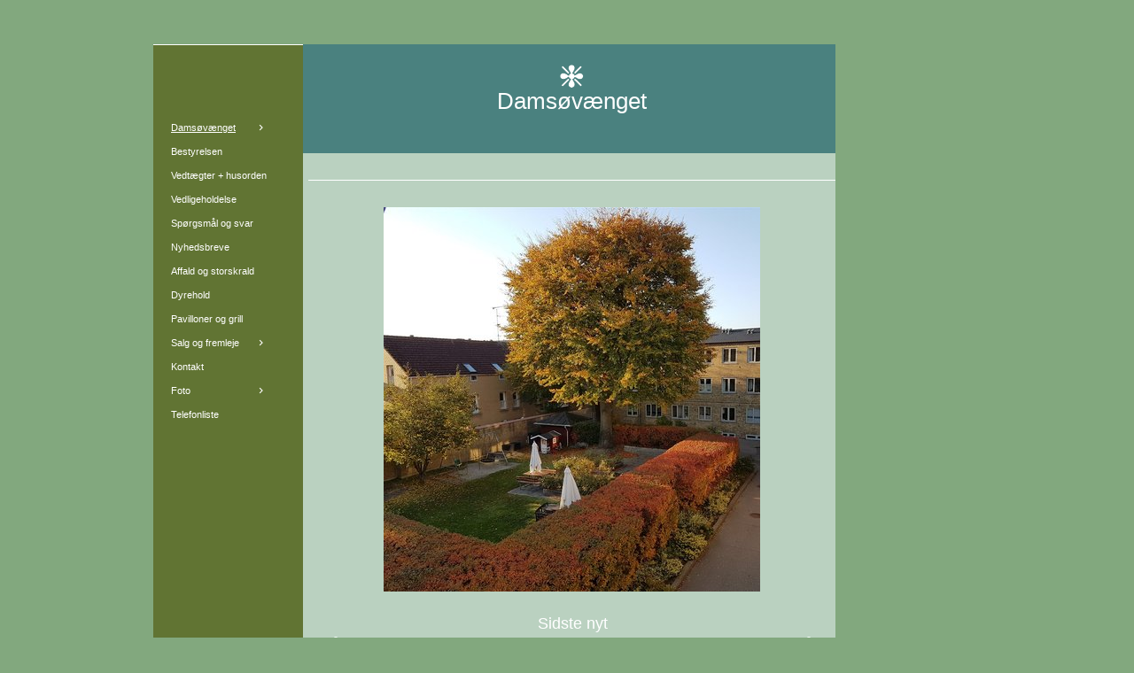

--- FILE ---
content_type: text/html
request_url: https://damsovaenget.dk/
body_size: 7991
content:
<!DOCTYPE html><html prefix="og: http://ogp.me/ns#" style="height:auto !important" lang="da"><head><meta charset="utf-8"><title>damsovaenget.dk</title><meta name="description" content="Dams&amp;#248;v&amp;#230;nget - www.damsovaenget.dk"><meta name="robots" content="all"><meta name="generator" content="One.com Web Editor"><meta http-equiv="Cache-Control" content="must-revalidate, max-age=0, public"><meta http-equiv="Expires" content="-1"><meta name="viewport" content="width=device-width,initial-scale=1,minimum-scale=1,maximum-scale=3,user-scalable=yes" minpagewidth="1050" rendermobileview="false"><meta name="MobileOptimized" content="320"><meta name="HandheldFriendly" content="True"><meta name="format-detection" content="telephone=no"><meta property="og:type" content="website"><meta property="og:description" content="Dams&amp;#248;v&amp;#230;nget - www.damsovaenget.dk"><meta property="og:title" content="damsovaenget.dk"><meta property="og:site_name" content="damsovaenget.dk"><meta property="og:url" content="https://damsovaenget.dk/"><meta name="twitter:card" content="summary"><meta name="twitter:title" content="damsovaenget.dk"><meta name="twitter:image:alt" content="damsovaenget.dk"><meta name="twitter:description" content="Dams&amp;#248;v&amp;#230;nget - www.damsovaenget.dk"><link rel="canonical" href="https://damsovaenget.dk/"><style>html { word-wrap: break-word; }
*, ::before, ::after { word-wrap: inherit; }
html { box-sizing: border-box; }
*, ::before, ::after { box-sizing: inherit; }
div.code { box-sizing: content-box; }
body, ul, ol, li, h1, h2, h3, h4, h5, h6, form, input, p, td, textarea { margin: 0; padding: 0; }
h1, h2, h3, h4, h5, h6 { font-size: 100%; font-weight: normal; }
ol, ul { list-style: none; }
table { border-collapse: collapse; border-spacing: 0; }
img { border: 0; }
body { -moz-osx-font-smoothing: grayscale; -webkit-font-smoothing: antialiased; }</style><style>@font-face {
    font-family: 'dropDownMenu';
    src:
    url('[data-uri]                                                                           [base64]                 aAGYBmQBmAAAAAQAAAAAAAAAAAAAAIAAAAAAAAwAAAAMAAAAcAAEAAwAAABwAAwABAAAAHAAEADgAAAAKAAgAAgACAAEAIOkB//3//wAAAAAAIOkA//3//wAB/+MXBAADAAEAAAAAAAAAAAAAAAEAAf//                                     [base64]/                                                                                                                                [base64]') format('woff');
    font-weight: normal;
    font-style: normal;
}</style><style>.mobileV div[data-id='71E7AE8E-FABF-4645-9ABC-160A32ED2CB3'] > div > div > div > video {
                    opacity: 1 !important;
                }
div[data-id='A297149D-C86B-41D8-AE79-71F000965FE2'] .modernLayoutMenu ul li a.level-0:hover {
        color: #ffa500 !important
    }
    div[data-id='A297149D-C86B-41D8-AE79-71F000965FE2'].modernLayoutMenu.dropdown ul {
        background-color:  #ffa500 !important
    }
    div[data-id='A297149D-C86B-41D8-AE79-71F000965FE2'].modernLayoutMenu.jsdropdown ul li a:hover {
        font-weight: bold !important;
    }
    div[data-id='A297149D-C86B-41D8-AE79-71F000965FE2'].modernLayoutMenu.jsdropdown ul li a {
        color: rgba(255,255,255,1) !important;
    }
    
 .mobileV div[data-id='7C24DCEA-610A-46E7-9E83-5B993964702B'] > div > div > div > video {
                    opacity: 1 !important;
                }
div[data-id='E993AAB8-217C-4100-8A5D-C691FEBB729C'][data-specific-kind="TEXT"] { margin: auto; }
 .mobileV div[data-id='3CD57B6A-4690-4933-8B68-44403FE497FD'] > div > div > div > video {
                    opacity: 1 !important;
                }
 .mobileV div[data-id='F721EA9C-E491-448F-8A8A-AE9D13EF050E'] > div > div > div > video {
                    opacity: 1 !important;
                }
div[data-id='980755F3-472A-45D9-8881-869F50E6DDED'][data-specific-kind="TEXT"] { margin: auto; }
 .mobileV div[data-id='7EE278E2-4BC4-4031-B0BC-57290DE3ED3C'] > div > div > div > video {
                    opacity: 1 !important;
                }
div[data-id='91340C7C-C837-41A5-B873-6A7B0527AA2C'][data-specific-kind="TEXT"] { margin: auto; }
div[data-id='6FD5CF47-50CB-49FF-8F60-841D31C8DD90'][data-specific-kind="TEXT"] { margin: auto; }
.mobileV div[data-id='51C58BFA-7A3F-492E-A44D-5D97E22F6A93'] {
            min-width: 10px;

        }

 .mobileV div[data-id='43102255-34CA-4AF5-B170-BA693880886E'] > div > div > div > video {
                    opacity: 1 !important;
                }
div[data-id='CFA62343-DCC7-4DDA-8E16-AE8EB4277270'][data-specific-kind="TEXT"] { margin: auto; }
div[data-id='F703E929-7081-47D7-AEE0-DE6751830BF4'][data-specific-kind="TEXT"] { margin: auto; }
div[data-id='F750DD92-95E6-4DE7-A54A-19282319D461'][data-specific-kind="TEXT"] { margin: auto; }
div[data-id='20745235-9999-4AA7-BBDC-E90958137DC0'][data-specific-kind="TEXT"] { margin: auto; }
 .mobileV div[data-id='6D83E6D4-B9C3-4746-A506-3BB770AA2875'] > div > div > div > video {
                    opacity: 1 !important;
                }
 .mobileV div[data-id='1E4B5D6F-0CC0-4033-B382-7FEF7365B06E'] > div > div > div > video {
                    opacity: 1 !important;
                }
 .mobileV div[data-id='68EE9C9B-6366-4097-BABA-076691D0D16F'] > div > div > div > video {
                    opacity: 1 !important;
                }
 .mobileV div[data-id='7B1E2307-6C72-4F60-A611-1E50A6AA9F47'] > div > div > div > video {
                    opacity: 1 !important;
                }</style><style>@media (max-width: 650px) { body { min-width: 'initial' } body.desktopV { min-width: 1050px } }
        @media (min-width: 651px) { body { min-width: 1050px } body.mobileV { min-width: initial } }</style><link rel="stylesheet" href="/onewebstatic/6015e01954.css"><link href="/onewebstatic/google-fonts.php?url=https%3A%2F%2Ffonts.googleapis.com%2Fcss%3Ffamily%3DCormorant%2520Garamond%253A100%252C100italic%252C200%252C200italic%252C300%252C300italic%252C500%252C500italic%252C600%252C600italic%252C700%252C700italic%252C800%252C800italic%252C900%252C900italic%252Citalic%252Cregular&amp;subset%3Dall" rel="stylesheet"><link href="/onewebstatic/google-fonts.php?url=https%3A%2F%2Ffonts.googleapis.com%2Fcss%3Ffamily%3DScope%2520One%253A100%252C100italic%252C200%252C200italic%252C300%252C300italic%252C500%252C500italic%252C600%252C600italic%252C700%252C700italic%252C800%252C800italic%252C900%252C900italic%252Citalic%252Cregular&amp;subset%3Dall" rel="stylesheet"><link rel="stylesheet" href="/onewebstatic/fcf1617f32.css"><style>.bodyBackground {
                            
background-image:none;
background-color:rgba(130,168,126,1);
                        }</style><script>window.WSB_PRIVACY_POLICY_PUBLISHED = true;</script><script src="/onewebstatic/e47f208c3a.js"></script><script src="/onewebstatic/f707379391.js"></script></head><body class="Preview_body__2wDzb bodyBackground" style="overflow-y:scroll;overflow-x:auto" data-attachments="{&quot;68EE9C9B-6366-4097-BABA-076691D0D16F&quot;:[&quot;1E4B5D6F-0CC0-4033-B382-7FEF7365B06E&quot;],&quot;1E4B5D6F-0CC0-4033-B382-7FEF7365B06E&quot;:[&quot;7C24DCEA-610A-46E7-9E83-5B993964702B&quot;,&quot;6D83E6D4-B9C3-4746-A506-3BB770AA2875&quot;,&quot;3CD57B6A-4690-4933-8B68-44403FE497FD&quot;],&quot;3CD57B6A-4690-4933-8B68-44403FE497FD&quot;:[&quot;86164AA0-4BF4-4C39-86BD-227C59A87B8B&quot;,&quot;E993AAB8-217C-4100-8A5D-C691FEBB729C&quot;]}"><link rel="stylesheet" href="/onewebstatic/49ddd5e2ff.css"><script>window.newSeoEnabled = true;</script><div class="template" data-mobile-view="false"><div class="Preview_row__3Fkye row" style="width:1050px"></div><div class="Preview_row__3Fkye row Preview_noSideMargin__2I-_n" style="min-height:0;width:100%"><div data-id="71E7AE8E-FABF-4645-9ABC-160A32ED2CB3" data-kind="SECTION" style="width:100%;min-height:0;left:auto;min-width:1050px;margin-top:0;margin-left:0" class="Preview_componentWrapper__2i4QI"><div id="Header" data-in-template="true" data-id="71E7AE8E-FABF-4645-9ABC-160A32ED2CB3" data-kind="Block" data-specific-kind="SECTION" data-pin="0" data-stretch="true" class="Preview_block__16Zmu"><div class="StripPreview_backgroundComponent__3YmQM Background_backgroundComponent__3_1Ea" style="background-color:transparent;border-width:1px 1px 1px 1px;border-top-left-radius:0px;border-top-right-radius:0px;border-bottom-right-radius:0px;border-bottom-left-radius:0px;min-height:0;padding-bottom:0" data-width="100" data-height="0"></div></div></div></div><div class="Preview_row__3Fkye row Preview_noSideMargin__2I-_n" style="min-height:1471px;width:100%"><div data-id="68EE9C9B-6366-4097-BABA-076691D0D16F" data-kind="SECTION" style="width:100%;min-height:1471px;left:auto;min-width:1050px;margin-top:0;margin-left:0" class="Preview_componentWrapper__2i4QI"><div id="PageSection" data-in-template="false" data-id="68EE9C9B-6366-4097-BABA-076691D0D16F" data-kind="Block" data-specific-kind="SECTION" data-pin="0" data-stretch="true" data-bbox="{&quot;top&quot;:0,&quot;left&quot;:0,&quot;right&quot;:1050,&quot;bottom&quot;:1471}" class="Preview_block__16Zmu"><div class="StripPreview_backgroundComponent__3YmQM Background_backgroundComponent__3_1Ea hasChildren" style="background-color:transparent;border-width:1px 1px 1px 1px;border-top-left-radius:0px;border-top-right-radius:0px;border-bottom-right-radius:0px;border-bottom-left-radius:0px;min-height:1471px;padding-bottom:15px" data-width="100" data-height="1471"><div class="Preview_column__1KeVx col" style="min-height:100%;width:1050px;margin:0 auto"><div class="Preview_row__3Fkye row" style="min-height:1456px;width:1050px"><div data-id="1E4B5D6F-0CC0-4033-B382-7FEF7365B06E" data-kind="BACKGROUND" style="width:770px;min-height:1406px;margin-top:50px;margin-left:58px" class="Preview_componentWrapper__2i4QI"><div data-in-template="false" data-id="1E4B5D6F-0CC0-4033-B382-7FEF7365B06E" data-kind="Block" data-specific-kind="BACKGROUND" data-bbox="{&quot;top&quot;:50,&quot;left&quot;:58,&quot;right&quot;:828,&quot;bottom&quot;:1456}" data-parent="68EE9C9B-6366-4097-BABA-076691D0D16F" class="Preview_block__16Zmu"><div class="BackgroundPreview_backgroundComponent__3Dr5e BackgroundPreview_bgHeight__3dD2e hasChildren" style="background-color:rgba(255,255,255,1);border-color:rgba(0,0,0,1);border-style:none;border-width:0px 0px 0px 0px;border-top-left-radius:0px;border-top-right-radius:0px;border-bottom-right-radius:0px;border-bottom-left-radius:0px;min-height:1406px;padding-bottom:0" data-width="770" data-height="1406"><div class="Preview_column__1KeVx col" style="min-height:100%"><div class="Preview_row__3Fkye row" style="min-height:1406px;width:770px"><div class="Preview_column__1KeVx col" style="min-height:1406px;width:169px;float:left"><div data-id="7C24DCEA-610A-46E7-9E83-5B993964702B" data-kind="BACKGROUND" style="width:169px;min-height:1356px;margin-top:1px;margin-left:0" class="Preview_componentWrapper__2i4QI"><div data-in-template="false" data-id="7C24DCEA-610A-46E7-9E83-5B993964702B" data-kind="Component" data-specific-kind="BACKGROUND" class="Preview_mobileHide__9T929 Preview_component__SbiKo"><div class="BackgroundPreview_backgroundComponent__3Dr5e BackgroundPreview_bgHeight__3dD2e" style="background-color:rgba(97,116,51,1);border-width:1px 1px 1px 1px;border-top-left-radius:0px;border-top-right-radius:0px;border-bottom-right-radius:0px;border-bottom-left-radius:0px;min-height:1356px;padding-bottom:0" data-width="169" data-height="1356"></div></div></div><div style="clear:both"></div></div><div class="Preview_column__1KeVx col" style="min-height:1406px;width:601px;float:left"><div data-id="6D83E6D4-B9C3-4746-A506-3BB770AA2875" data-kind="BACKGROUND" style="width:601px;min-height:1376px;margin-top:30px;margin-left:0" class="Preview_componentWrapper__2i4QI"><div data-in-template="false" data-id="6D83E6D4-B9C3-4746-A506-3BB770AA2875" data-kind="Block" data-specific-kind="BACKGROUND" class="Preview_block__16Zmu"><div class="BackgroundPreview_backgroundComponent__3Dr5e BackgroundPreview_bgHeight__3dD2e hasChildren" style="background-color:rgba(186,209,192,1);border-width:1px 1px 1px 1px;border-top-left-radius:0px;border-top-right-radius:0px;border-bottom-right-radius:0px;border-bottom-left-radius:0px;min-height:1376px;padding-bottom:52px" data-width="601" data-height="1376"><div class="Preview_column__1KeVx col" style="min-height:100%"><div class="Preview_row__3Fkye row" style="min-height:124px;width:601px"><div data-id="F721EA9C-E491-448F-8A8A-AE9D13EF050E" data-kind="BACKGROUND" style="width:595px;min-height:1px;margin-top:123px;margin-left:6px" class="Preview_componentWrapper__2i4QI"><div data-in-template="false" data-id="F721EA9C-E491-448F-8A8A-AE9D13EF050E" data-kind="Component" data-specific-kind="BACKGROUND" class="Preview_mobileHide__9T929 Preview_component__SbiKo"><div class="BackgroundPreview_backgroundComponent__3Dr5e BackgroundPreview_bgHeight__3dD2e" style="background-color:rgba(255,255,255,1);border-width:1px 1px 1px 1px;border-top-left-radius:0px;border-top-right-radius:0px;border-bottom-right-radius:0px;border-bottom-left-radius:0px;min-height:1px;padding-bottom:0" data-width="595" data-height="1"></div></div></div></div><div class="Preview_row__3Fkye row" style="min-height:464px;width:601px"><div data-id="02E36648-D8E7-4D30-A2AF-195B0A2FEC85" data-kind="IMAGE" style="width:425px;min-height:434px;margin-top:30px;margin-left:91px" class="Preview_componentWrapper__2i4QI"><div data-in-template="false" data-id="02E36648-D8E7-4D30-A2AF-195B0A2FEC85" data-kind="Component" data-specific-kind="IMAGE" class="Preview_component__SbiKo"><div class="Mobile_imageComponent__QXWk1 Mobile_cropMode__cLuJp" style="border-color:rgba(0,0,0,1);border-style:none;border-width:0px 0px 0px 0px;overflow:hidden" data-width="425" data-height="434"><a href="https://impro.usercontent.one/appid/oneComWsb/domain/damsovaenget.dk/media/damsovaenget.dk/onewebmedia/i284571214523968983.jpg?etag=%2298e30-638caca1%22&amp;sourceContentType=image%2Fjpeg&amp;quality=85" alt="" caption="" rel="lightbox[oneweb] 02E36648-D8E7-4D30-A2AF-195B0A2FEC85" class="shinybox" data-dom-index="0" data-srcset="https://impro.usercontent.one/appid/oneComWsb/domain/damsovaenget.dk/media/damsovaenget.dk/onewebmedia/i284571214523968983.jpg?etag=%2298e30-638caca1%22&amp;sourceContentType=image%2Fjpeg&amp;ignoreAspectRatio&amp;resize=1000,750&amp;quality=85 1000w, https://impro.usercontent.one/appid/oneComWsb/domain/damsovaenget.dk/media/damsovaenget.dk/onewebmedia/i284571214523968983.jpg?etag=%2298e30-638caca1%22&amp;sourceContentType=image%2Fjpeg&amp;quality=85 1280w" data-stop-propagation="true"><img loading="lazy" role="presentation" data-scalestrategy="crop" style="margin-top:0px;margin-left:0px;display:block;margin:0" src="https://impro.usercontent.one/appid/oneComWsb/domain/damsovaenget.dk/media/damsovaenget.dk/onewebmedia/i284571214523968983.jpg?etag=%2298e30-638caca1%22&amp;sourceContentType=image%2Fjpeg&amp;ignoreAspectRatio&amp;resize=579%2B434&amp;extract=0%2B0%2B425%2B434&amp;quality=85" srcset="https://impro.usercontent.one/appid/oneComWsb/domain/damsovaenget.dk/media/damsovaenget.dk/onewebmedia/i284571214523968983.jpg?etag=%2298e30-638caca1%22&amp;sourceContentType=image%2Fjpeg&amp;ignoreAspectRatio&amp;resize=579%2B434&amp;extract=0%2B0%2B425%2B434&amp;quality=85, https://impro.usercontent.one/appid/oneComWsb/domain/damsovaenget.dk/media/damsovaenget.dk/onewebmedia/i284571214523968983.jpg?etag=%2298e30-638caca1%22&amp;sourceContentType=image%2Fjpeg&amp;ignoreAspectRatio&amp;resize=1157%2B868&amp;extract=0%2B0%2B850%2B868&amp;quality=85 2x, https://impro.usercontent.one/appid/oneComWsb/domain/damsovaenget.dk/media/damsovaenget.dk/onewebmedia/i284571214523968983.jpg?etag=%2298e30-638caca1%22&amp;sourceContentType=image%2Fjpeg&amp;ignoreAspectRatio&amp;resize=1280%2B960&amp;extract=0%2B0%2B940%2B960&amp;quality=85 3x" height="434" width="425" data-width="425" data-height="434"></a></div></div></div></div><div class="Preview_row__3Fkye row" style="min-height:48px;width:601px"><div data-id="980755F3-472A-45D9-8881-869F50E6DDED" data-kind="TEXT" style="width:550px;min-height:22px;margin-top:26px;margin-left:29px" class="Preview_componentWrapper__2i4QI"><div data-in-template="false" data-id="980755F3-472A-45D9-8881-869F50E6DDED" data-kind="Component" data-specific-kind="TEXT" class="Preview_component__SbiKo text-align-null"><div data-mve-font-change="0" class="styles_contentContainer__lrPIa textnormal styles_text__3jGMu"><p style="font-size: 18px; color: rgb(255, 255, 255); text-align: -webkit-center; font-family: 'Trebuchet MS', Helvetica, sans-serif; line-height: 1.2;" class="textnormal">Sidste nyt</p></div></div></div></div><div class="Preview_row__3Fkye row" style="min-height:21px;width:601px"><div class="Preview_column__1KeVx col" style="min-height:21px;width:45px;float:left"><div data-id="D8ADC88F-3A20-4EE0-8F08-A4D771D81871" data-kind="IMAGE" style="width:16px;min-height:15px;margin-top:3px;margin-left:29px" class="Preview_componentWrapper__2i4QI"><div data-in-template="false" data-id="D8ADC88F-3A20-4EE0-8F08-A4D771D81871" data-kind="Component" data-specific-kind="IMAGE" class="Preview_component__SbiKo"><div class="Mobile_imageComponent__QXWk1 Mobile_cropMode__cLuJp" style="border-color:rgba(0,0,0,1);border-style:none;border-width:0px 0px 0px 0px;overflow:hidden" data-width="16" data-height="15"><img loading="lazy" role="presentation" data-scalestrategy="crop" style="margin-top:0px;margin-left:0px;display:block;margin:0" src="https://impro.usercontent.one/appid/oneComWsb/domain/damsovaenget.dk/media/damsovaenget.dk/onewebmedia/stjerne.gif?etag=%22bb-638caca1%22&amp;sourceContentType=image%2Fgif" srcset="https://impro.usercontent.one/appid/oneComWsb/domain/damsovaenget.dk/media/damsovaenget.dk/onewebmedia/stjerne.gif?etag=%22bb-638caca1%22&amp;sourceContentType=image%2Fgif, https://impro.usercontent.one/appid/oneComWsb/domain/damsovaenget.dk/media/damsovaenget.dk/onewebmedia/stjerne.gif?etag=%22bb-638caca1%22&amp;sourceContentType=image%2Fgif 2x, https://impro.usercontent.one/appid/oneComWsb/domain/damsovaenget.dk/media/damsovaenget.dk/onewebmedia/stjerne.gif?etag=%22bb-638caca1%22&amp;sourceContentType=image%2Fgif 3x" height="15" width="16" data-width="16" data-height="15"></div></div></div><div style="clear:both"></div></div><div class="Preview_column__1KeVx col" style="min-height:21px;width:518px;float:left"><div class="Preview_row__3Fkye row" style="min-height:10px;width:518px"><div data-id="D5ECBC92-DE2D-49D0-92BF-494F7AE5BEAE" data-kind="IMAGE" style="width:10px;min-height:10px;margin-top:0;margin-left:0" class="Preview_componentWrapper__2i4QI"><div data-in-template="false" data-id="D5ECBC92-DE2D-49D0-92BF-494F7AE5BEAE" data-kind="Component" data-specific-kind="IMAGE" class="Preview_component__SbiKo"><div class="Mobile_imageComponent__QXWk1 Mobile_cropMode__cLuJp" style="border-color:rgba(0,0,0,1);border-style:none;border-width:0px 0px 0px 0px;overflow:hidden" data-width="10" data-height="10"><img loading="lazy" role="presentation" data-scalestrategy="crop" style="margin-top:0px;margin-left:0px;display:block;margin:0" src="https://impro.usercontent.one/appid/oneComWsb/domain/damsovaenget.dk/media/damsovaenget.dk/onewebmedia/1x1pix_trans_1.gif?etag=%222b-638cac9e%22&amp;sourceContentType=image%2Fgif&amp;ignoreAspectRatio&amp;resize=1%2B1&amp;png" srcset="https://impro.usercontent.one/appid/oneComWsb/domain/damsovaenget.dk/media/damsovaenget.dk/onewebmedia/1x1pix_trans_1.gif?etag=%222b-638cac9e%22&amp;sourceContentType=image%2Fgif&amp;ignoreAspectRatio&amp;resize=1%2B1&amp;png, https://impro.usercontent.one/appid/oneComWsb/domain/damsovaenget.dk/media/damsovaenget.dk/onewebmedia/1x1pix_trans_1.gif?etag=%222b-638cac9e%22&amp;sourceContentType=image%2Fgif&amp;ignoreAspectRatio&amp;resize=1%2B1&amp;png 2x, https://impro.usercontent.one/appid/oneComWsb/domain/damsovaenget.dk/media/damsovaenget.dk/onewebmedia/1x1pix_trans_1.gif?etag=%222b-638cac9e%22&amp;sourceContentType=image%2Fgif&amp;ignoreAspectRatio&amp;resize=1%2B1&amp;png 3x" height="10" width="10" data-width="10" data-height="10"></div></div></div></div><div class="Preview_row__3Fkye row" style="min-height:1px;width:518px"><div data-id="7EE278E2-4BC4-4031-B0BC-57290DE3ED3C" data-kind="BACKGROUND" style="width:518px;min-height:1px;margin-top:0;margin-left:0" class="Preview_componentWrapper__2i4QI"><div data-in-template="false" data-id="7EE278E2-4BC4-4031-B0BC-57290DE3ED3C" data-kind="Component" data-specific-kind="BACKGROUND" class="Preview_mobileHide__9T929 Preview_component__SbiKo"><div class="BackgroundPreview_backgroundComponent__3Dr5e BackgroundPreview_bgHeight__3dD2e" style="background-color:rgba(255,255,255,1);border-width:1px 1px 1px 1px;border-top-left-radius:0px;border-top-right-radius:0px;border-bottom-right-radius:0px;border-bottom-left-radius:0px;min-height:1px;padding-bottom:0" data-width="518" data-height="1"></div></div></div></div><div class="Preview_row__3Fkye row" style="min-height:10px;width:518px"><div data-id="DBB8EF51-820C-4951-9E39-A0AE8C810333" data-kind="IMAGE" style="width:10px;min-height:10px;margin-top:0;margin-left:0" class="Preview_componentWrapper__2i4QI"><div data-in-template="false" data-id="DBB8EF51-820C-4951-9E39-A0AE8C810333" data-kind="Component" data-specific-kind="IMAGE" class="Preview_component__SbiKo"><div class="Mobile_imageComponent__QXWk1 Mobile_cropMode__cLuJp" style="border-color:rgba(0,0,0,1);border-style:none;border-width:0px 0px 0px 0px;overflow:hidden" data-width="10" data-height="10"><img loading="lazy" role="presentation" data-scalestrategy="crop" style="margin-top:0px;margin-left:0px;display:block;margin:0" src="https://impro.usercontent.one/appid/oneComWsb/domain/damsovaenget.dk/media/damsovaenget.dk/onewebmedia/1x1pix_trans_1.gif?etag=%222b-638cac9e%22&amp;sourceContentType=image%2Fgif&amp;ignoreAspectRatio&amp;resize=1%2B1&amp;png" srcset="https://impro.usercontent.one/appid/oneComWsb/domain/damsovaenget.dk/media/damsovaenget.dk/onewebmedia/1x1pix_trans_1.gif?etag=%222b-638cac9e%22&amp;sourceContentType=image%2Fgif&amp;ignoreAspectRatio&amp;resize=1%2B1&amp;png, https://impro.usercontent.one/appid/oneComWsb/domain/damsovaenget.dk/media/damsovaenget.dk/onewebmedia/1x1pix_trans_1.gif?etag=%222b-638cac9e%22&amp;sourceContentType=image%2Fgif&amp;ignoreAspectRatio&amp;resize=1%2B1&amp;png 2x, https://impro.usercontent.one/appid/oneComWsb/domain/damsovaenget.dk/media/damsovaenget.dk/onewebmedia/1x1pix_trans_1.gif?etag=%222b-638cac9e%22&amp;sourceContentType=image%2Fgif&amp;ignoreAspectRatio&amp;resize=1%2B1&amp;png 3x" height="10" width="10" data-width="10" data-height="10"></div></div></div></div><div style="clear:both"></div></div><div class="Preview_column__1KeVx col" style="min-height:21px;width:16px;float:left"><div data-id="641FB6E8-1BCB-4708-A285-ED68810BE337" data-kind="IMAGE" style="width:16px;min-height:15px;margin-top:3px;margin-left:0" class="Preview_componentWrapper__2i4QI"><div data-in-template="false" data-id="641FB6E8-1BCB-4708-A285-ED68810BE337" data-kind="Component" data-specific-kind="IMAGE" class="Preview_component__SbiKo"><div class="Mobile_imageComponent__QXWk1 Mobile_cropMode__cLuJp" style="border-color:rgba(0,0,0,1);border-style:none;border-width:0px 0px 0px 0px;overflow:hidden" data-width="16" data-height="15"><img loading="lazy" role="presentation" data-scalestrategy="crop" style="margin-top:0px;margin-left:0px;display:block;margin:0" src="https://impro.usercontent.one/appid/oneComWsb/domain/damsovaenget.dk/media/damsovaenget.dk/onewebmedia/stjerne.gif?etag=%22bb-638caca1%22&amp;sourceContentType=image%2Fgif" srcset="https://impro.usercontent.one/appid/oneComWsb/domain/damsovaenget.dk/media/damsovaenget.dk/onewebmedia/stjerne.gif?etag=%22bb-638caca1%22&amp;sourceContentType=image%2Fgif, https://impro.usercontent.one/appid/oneComWsb/domain/damsovaenget.dk/media/damsovaenget.dk/onewebmedia/stjerne.gif?etag=%22bb-638caca1%22&amp;sourceContentType=image%2Fgif 2x, https://impro.usercontent.one/appid/oneComWsb/domain/damsovaenget.dk/media/damsovaenget.dk/onewebmedia/stjerne.gif?etag=%22bb-638caca1%22&amp;sourceContentType=image%2Fgif 3x" height="15" width="16" data-width="16" data-height="15"></div></div></div><div style="clear:both"></div></div><div style="clear:both"></div></div><div class="Preview_row__3Fkye row" style="min-height:41px;width:601px"><div data-id="91340C7C-C837-41A5-B873-6A7B0527AA2C" data-kind="TEXT" style="width:550px;min-height:19px;margin-top:22px;margin-left:29px" class="Preview_componentWrapper__2i4QI"><div data-in-template="false" data-id="91340C7C-C837-41A5-B873-6A7B0527AA2C" data-kind="Component" data-specific-kind="TEXT" class="Preview_component__SbiKo text-align-null"><div data-mve-font-change="0" class="styles_contentContainer__lrPIa textnormal styles_text__3jGMu"><p class="textnormal" style="text-align: -webkit-left; font-family: 'Trebuchet MS', Helvetica, sans-serif; line-height: 1.2; font-size: 16px;"><span style="font-size: 16px; font-weight: bold;"><a class="link1" href="/onewebmedia/30.11.2025%20AB%20Dams%C3%B8v%C3%A6nget.pdf">Nyhedsbrev december 2025</a></span></p></div></div></div></div><div class="Preview_row__3Fkye row" style="min-height:96px;width:601px"><div data-id="6FD5CF47-50CB-49FF-8F60-841D31C8DD90" data-kind="TEXT" style="width:550px;min-height:22px;margin-top:74px;margin-left:29px" class="Preview_componentWrapper__2i4QI"><div data-in-template="false" data-id="6FD5CF47-50CB-49FF-8F60-841D31C8DD90" data-kind="Component" data-specific-kind="TEXT" class="Preview_component__SbiKo text-align-null"><div data-mve-font-change="0" class="styles_contentContainer__lrPIa textnormal styles_text__3jGMu"><p style="font-size: 18px; color: rgb(255, 255, 255); text-align: -webkit-center; font-family: 'Trebuchet MS', Helvetica, sans-serif; line-height: 1.2;" class="textnormal">Bestyrelseskontoret</p></div></div></div></div><div class="Preview_row__3Fkye row" style="min-height:94px;width:601px"><div class="Preview_column__1KeVx col" style="min-height:94px;width:45px;float:left"><div data-id="202E32E9-3DE4-4006-9C58-AA94816A57C5" data-kind="IMAGE" style="width:16px;min-height:15px;margin-top:61px;margin-left:29px" class="Preview_componentWrapper__2i4QI"><div data-in-template="false" data-id="202E32E9-3DE4-4006-9C58-AA94816A57C5" data-kind="Component" data-specific-kind="IMAGE" class="Preview_component__SbiKo"><div class="Mobile_imageComponent__QXWk1 Mobile_cropMode__cLuJp" style="border-color:rgba(0,0,0,1);border-style:none;border-width:0px 0px 0px 0px;overflow:hidden" data-width="16" data-height="15"><img loading="lazy" role="presentation" data-scalestrategy="crop" style="margin-top:0px;margin-left:0px;display:block;margin:0" src="https://impro.usercontent.one/appid/oneComWsb/domain/damsovaenget.dk/media/damsovaenget.dk/onewebmedia/stjerne.gif?etag=%22bb-638caca1%22&amp;sourceContentType=image%2Fgif" srcset="https://impro.usercontent.one/appid/oneComWsb/domain/damsovaenget.dk/media/damsovaenget.dk/onewebmedia/stjerne.gif?etag=%22bb-638caca1%22&amp;sourceContentType=image%2Fgif, https://impro.usercontent.one/appid/oneComWsb/domain/damsovaenget.dk/media/damsovaenget.dk/onewebmedia/stjerne.gif?etag=%22bb-638caca1%22&amp;sourceContentType=image%2Fgif 2x, https://impro.usercontent.one/appid/oneComWsb/domain/damsovaenget.dk/media/damsovaenget.dk/onewebmedia/stjerne.gif?etag=%22bb-638caca1%22&amp;sourceContentType=image%2Fgif 3x" height="15" width="16" data-width="16" data-height="15"></div></div></div><div style="clear:both"></div></div><div class="Preview_column__1KeVx col" style="min-height:94px;width:518px;float:left"><div class="Preview_row__3Fkye row" style="min-height:68px;width:518px"><div data-id="51C58BFA-7A3F-492E-A44D-5D97E22F6A93" data-kind="IMAGE" style="width:10px;min-height:10px;margin-top:58px;margin-left:0" class="Preview_componentWrapper__2i4QI"><div data-in-template="false" data-id="51C58BFA-7A3F-492E-A44D-5D97E22F6A93" data-kind="Component" data-specific-kind="IMAGE" class="Preview_component__SbiKo"><div class="Mobile_imageComponent__QXWk1 Mobile_cropMode__cLuJp" style="border-color:rgba(0,0,0,1);border-style:none;border-width:0px 0px 0px 0px;overflow:hidden" data-width="10" data-height="10"><img loading="lazy" role="presentation" data-scalestrategy="crop" style="margin-top:0px;margin-left:0px;display:block;margin:0" src="https://impro.usercontent.one/appid/oneComWsb/domain/damsovaenget.dk/media/damsovaenget.dk/onewebmedia/1x1pix_trans_1.gif?etag=%222b-638cac9e%22&amp;sourceContentType=image%2Fgif&amp;ignoreAspectRatio&amp;resize=1%2B1&amp;png" srcset="https://impro.usercontent.one/appid/oneComWsb/domain/damsovaenget.dk/media/damsovaenget.dk/onewebmedia/1x1pix_trans_1.gif?etag=%222b-638cac9e%22&amp;sourceContentType=image%2Fgif&amp;ignoreAspectRatio&amp;resize=1%2B1&amp;png, https://impro.usercontent.one/appid/oneComWsb/domain/damsovaenget.dk/media/damsovaenget.dk/onewebmedia/1x1pix_trans_1.gif?etag=%222b-638cac9e%22&amp;sourceContentType=image%2Fgif&amp;ignoreAspectRatio&amp;resize=1%2B1&amp;png 2x, https://impro.usercontent.one/appid/oneComWsb/domain/damsovaenget.dk/media/damsovaenget.dk/onewebmedia/1x1pix_trans_1.gif?etag=%222b-638cac9e%22&amp;sourceContentType=image%2Fgif&amp;ignoreAspectRatio&amp;resize=1%2B1&amp;png 3x" height="10" width="10" data-width="10" data-height="10"></div></div></div></div><div class="Preview_row__3Fkye row" style="min-height:16px;width:518px"><div data-id="43102255-34CA-4AF5-B170-BA693880886E" data-kind="BACKGROUND" style="width:518px;min-height:1px;margin-top:15px;margin-left:0" class="Preview_componentWrapper__2i4QI"><div data-in-template="false" data-id="43102255-34CA-4AF5-B170-BA693880886E" data-kind="Component" data-specific-kind="BACKGROUND" class="Preview_mobileHide__9T929 Preview_component__SbiKo"><div class="BackgroundPreview_backgroundComponent__3Dr5e BackgroundPreview_bgHeight__3dD2e" style="background-color:rgba(255,255,255,1);border-width:1px 1px 1px 1px;border-top-left-radius:0px;border-top-right-radius:0px;border-bottom-right-radius:0px;border-bottom-left-radius:0px;min-height:1px;padding-bottom:0" data-width="518" data-height="1"></div></div></div></div><div class="Preview_row__3Fkye row" style="min-height:10px;width:518px"><div data-id="A3B1F19F-1909-4B72-AE97-C45C3EEA739A" data-kind="IMAGE" style="width:10px;min-height:10px;margin-top:0;margin-left:0" class="Preview_componentWrapper__2i4QI"><div data-in-template="false" data-id="A3B1F19F-1909-4B72-AE97-C45C3EEA739A" data-kind="Component" data-specific-kind="IMAGE" class="Preview_component__SbiKo"><div class="Mobile_imageComponent__QXWk1 Mobile_cropMode__cLuJp" style="border-color:rgba(0,0,0,1);border-style:none;border-width:0px 0px 0px 0px;overflow:hidden" data-width="10" data-height="10"><img loading="lazy" role="presentation" data-scalestrategy="crop" style="margin-top:0px;margin-left:0px;display:block;margin:0" src="https://impro.usercontent.one/appid/oneComWsb/domain/damsovaenget.dk/media/damsovaenget.dk/onewebmedia/1x1pix_trans_1.gif?etag=%222b-638cac9e%22&amp;sourceContentType=image%2Fgif&amp;ignoreAspectRatio&amp;resize=1%2B1&amp;png" srcset="https://impro.usercontent.one/appid/oneComWsb/domain/damsovaenget.dk/media/damsovaenget.dk/onewebmedia/1x1pix_trans_1.gif?etag=%222b-638cac9e%22&amp;sourceContentType=image%2Fgif&amp;ignoreAspectRatio&amp;resize=1%2B1&amp;png, https://impro.usercontent.one/appid/oneComWsb/domain/damsovaenget.dk/media/damsovaenget.dk/onewebmedia/1x1pix_trans_1.gif?etag=%222b-638cac9e%22&amp;sourceContentType=image%2Fgif&amp;ignoreAspectRatio&amp;resize=1%2B1&amp;png 2x, https://impro.usercontent.one/appid/oneComWsb/domain/damsovaenget.dk/media/damsovaenget.dk/onewebmedia/1x1pix_trans_1.gif?etag=%222b-638cac9e%22&amp;sourceContentType=image%2Fgif&amp;ignoreAspectRatio&amp;resize=1%2B1&amp;png 3x" height="10" width="10" data-width="10" data-height="10"></div></div></div></div><div style="clear:both"></div></div><div class="Preview_column__1KeVx col" style="min-height:94px;width:16px;float:left"><div data-id="B9A9F5D8-D29D-4DC2-9AFE-5616BBB187C3" data-kind="IMAGE" style="width:16px;min-height:15px;margin-top:61px;margin-left:0" class="Preview_componentWrapper__2i4QI"><div data-in-template="false" data-id="B9A9F5D8-D29D-4DC2-9AFE-5616BBB187C3" data-kind="Component" data-specific-kind="IMAGE" class="Preview_component__SbiKo"><div class="Mobile_imageComponent__QXWk1 Mobile_cropMode__cLuJp" style="border-color:rgba(0,0,0,1);border-style:none;border-width:0px 0px 0px 0px;overflow:hidden" data-width="16" data-height="15"><img loading="lazy" role="presentation" data-scalestrategy="crop" style="margin-top:0px;margin-left:0px;display:block;margin:0" src="https://impro.usercontent.one/appid/oneComWsb/domain/damsovaenget.dk/media/damsovaenget.dk/onewebmedia/stjerne.gif?etag=%22bb-638caca1%22&amp;sourceContentType=image%2Fgif" srcset="https://impro.usercontent.one/appid/oneComWsb/domain/damsovaenget.dk/media/damsovaenget.dk/onewebmedia/stjerne.gif?etag=%22bb-638caca1%22&amp;sourceContentType=image%2Fgif, https://impro.usercontent.one/appid/oneComWsb/domain/damsovaenget.dk/media/damsovaenget.dk/onewebmedia/stjerne.gif?etag=%22bb-638caca1%22&amp;sourceContentType=image%2Fgif 2x, https://impro.usercontent.one/appid/oneComWsb/domain/damsovaenget.dk/media/damsovaenget.dk/onewebmedia/stjerne.gif?etag=%22bb-638caca1%22&amp;sourceContentType=image%2Fgif 3x" height="15" width="16" data-width="16" data-height="15"></div></div></div><div style="clear:both"></div></div><div style="clear:both"></div></div><div class="Preview_row__3Fkye row" style="min-height:56px;width:601px"><div data-id="CFA62343-DCC7-4DDA-8E16-AE8EB4277270" data-kind="TEXT" style="width:177px;min-height:46px;margin-top:10px;margin-left:29px" class="Preview_componentWrapper__2i4QI"><div data-in-template="false" data-id="CFA62343-DCC7-4DDA-8E16-AE8EB4277270" data-kind="Component" data-specific-kind="TEXT" class="Preview_component__SbiKo text-align-null"><div data-mve-font-change="0" class="styles_contentContainer__lrPIa textnormal styles_text__3jGMu"><p class="mobile-undersized-upper"><span face="Verdana" size="5" class="textnormal mobile-oversized" style="text-align: -webkit-left; padding-top: 0px; padding-bottom: 0px; color: rgb(0, 0, 0); font-family: Verdana, Geneva, sans-serif; font-size: 24px; letter-spacing: 0px; font-weight: normal; font-style: normal; text-decoration: none solid rgb(0, 0, 0); text-shadow: none; text-transform: none; direction: ltr;">				<span style="padding: 0px; text-align: -webkit-left; color: rgb(0, 0, 0); font-family: Verdana, Geneva, sans-serif; font-size: 24px; letter-spacing: 0px; font-weight: bold; font-style: normal; text-decoration: none solid rgb(0, 0, 0); text-shadow: none; text-transform: none; direction: ltr;" class="textnormal mobile-oversized">Kontortid</span>&nbsp;<br style="padding: 0px;"></span></p></div></div></div></div><div class="Preview_row__3Fkye row" style="min-height:86px;width:601px"><div data-id="F703E929-7081-47D7-AEE0-DE6751830BF4" data-kind="TEXT" style="width:550px;min-height:73px;margin-top:13px;margin-left:29px" class="Preview_componentWrapper__2i4QI"><div data-in-template="false" data-id="F703E929-7081-47D7-AEE0-DE6751830BF4" data-kind="Component" data-specific-kind="TEXT" class="Preview_component__SbiKo text-align-null"><div data-mve-font-change="0" class="styles_contentContainer__lrPIa textnormal styles_text__3jGMu"><p class="textnormal mobile-undersized-upper" style="margin: 0cm 0cm 10pt; text-align: -webkit-left; font-family: 'Trebuchet MS', Helvetica, sans-serif; line-height: 1.2;"><span class="textnormal" style="padding: 0px; text-align: -webkit-left; color: #000000; font-family: 'Trebuchet MS', Helvetica, sans-serif; font-size: 16px; letter-spacing: 0px; font-weight: normal; font-style: normal; text-decoration: none solid #000000; text-shadow: none; text-transform: none; direction: ltr;"> <span class="textnormal" style="padding: 0px; text-align: -webkit-left; color: #000000; font-family: Verdana, Geneva, sans-serif; font-size: 16px; letter-spacing: 0px; font-weight: normal; font-style: normal; text-decoration: none solid #000000; text-shadow: none; text-transform: none; direction: ltr;"> <span class="textnormal" style="color: #000000; padding: 0px; text-align: -webkit-left; font-family: Verdana, Geneva, sans-serif; font-size: 16px; letter-spacing: 0px; font-weight: normal; font-style: normal; text-decoration: none solid #000000; text-shadow: none; text-transform: none; direction: ltr;">Bestyrelsen træffes i bestyrelseslokalet i</span></span>&nbsp;<span class="textnormal" style="padding: 0px; text-align: -webkit-left; color: #000000; font-family: Verdana, Geneva, sans-serif; font-size: 16px; letter-spacing: 0px; font-weight: normal; font-style: normal; text-decoration: none solid #000000; text-shadow: none; text-transform: none; direction: ltr;"><span class="textnormal" style="color: #000000; padding: 0px; text-align: -webkit-left; font-family: Verdana, Geneva, sans-serif; font-size: 16px; letter-spacing: 0px; font-weight: normal; font-style: normal; text-decoration: none solid #000000; text-shadow: none; text-transform: none; direction: ltr;">kælderen under</span>&nbsp;</span><span class="textnormal" style="padding: 0px; text-align: -webkit-left; color: #000000; font-family: Verdana, Geneva, sans-serif; font-size: 16px; letter-spacing: 0px; font-weight: normal; font-style: normal; text-decoration: none solid #000000; text-shadow: none; text-transform: none; direction: ltr;"><span class="textnormal" style="color: #000000; padding: 0px; text-align: -webkit-left; font-family: Verdana, Geneva, sans-serif; font-size: 16px; letter-spacing: 0px; font-weight: normal; font-style: normal; text-decoration: none solid #000000; text-shadow: none; text-transform: none; direction: ltr;">Stilledal 45/47, </span> </span> <span class="textnormal" style="padding: 0px; text-align: -webkit-left; color: #000000; font-family: Verdana, Geneva, sans-serif; font-size: 16px; letter-spacing: 0px; font-weight: normal; font-style: normal; text-decoration: none solid #000000; text-shadow: none; text-transform: none; direction: ltr;"> følgende dage i sommer/efterår 2025 i tidsrummet 17.30-18.30: </span> <span class="textnormal" style="padding: 0px; text-align: -webkit-left; color: #000000; font-family: Verdana, Geneva, sans-serif; font-size: 16px; letter-spacing: 0px; font-weight: normal; font-style: normal; text-decoration: none solid #000000; text-shadow: none; text-transform: none; direction: ltr;"> <br></span> </span></p></div></div></div></div><div class="Preview_row__3Fkye row" style="min-height:214px;width:601px"><div data-id="F750DD92-95E6-4DE7-A54A-19282319D461" data-kind="TEXT" style="width:550px;min-height:202px;margin-top:12px;margin-left:29px" class="Preview_componentWrapper__2i4QI"><div data-in-template="false" data-id="F750DD92-95E6-4DE7-A54A-19282319D461" data-kind="Component" data-specific-kind="TEXT" class="Preview_component__SbiKo text-align-null"><div data-mve-font-change="0" class="styles_contentContainer__lrPIa textnormal styles_text__3jGMu"><p style="font-size: 14px;" class="mobile-undersized-upper"><span style="font-size: 14px;" class="mobile-undersized-upper">Torsdag den 12. juni</span></p>
<p style="font-size: 14px;" class="mobile-undersized-upper"><span style="font-size: 14px;" class="mobile-undersized-upper">Torsdag den 26. juni</span></p>
<p style="font-size: 14px;" class="mobile-undersized-upper"><span style="font-size: 14px;" class="mobile-undersized-upper">Torsdag den 17. juli</span></p>
<p style="font-size: 14px;" class="mobile-undersized-upper"><span style="font-size: 14px;" class="mobile-undersized-upper">Torsdag den 14. august</span></p>
<p style="font-size: 14px;" class="mobile-undersized-upper"><span style="font-size: 14px;" class="mobile-undersized-upper">Torsdag den 4. september</span></p>
<p style="font-size: 14px;" class="mobile-undersized-upper"><span style="font-size: 14px;" class="mobile-undersized-upper">Torsdag den 18. september</span></p>
<p style="font-size: 14px;" class="mobile-undersized-upper"><span style="font-size: 14px;" class="mobile-undersized-upper">Torsdag den 2. oktober</span></p>
<p style="font-size: 14px;" class="mobile-undersized-upper"><span style="font-size: 14px;" class="mobile-undersized-upper">Torsdag den 16. oktober</span></p>
<p style="font-size: 14px;" class="mobile-undersized-upper"><span style="font-size: 14px;" class="mobile-undersized-upper">Torsdag den 30. oktober</span></p>
<p style="font-size: 14px;" class="mobile-undersized-upper"><span style="font-size: 14px;" class="mobile-undersized-upper">Torsdag den 13. november</span></p>
<p style="font-size: 14px;" class="mobile-undersized-upper"><span style="font-size: 14px;" class="mobile-undersized-upper">Torsdag den 27. november<br>Torsdag den 11. december</span></p></div></div></div></div><div class="Preview_row__3Fkye row" style="min-height:80px;width:601px"><div data-id="20745235-9999-4AA7-BBDC-E90958137DC0" data-kind="TEXT" style="width:550px;min-height:55px;margin-top:25px;margin-left:29px" class="Preview_componentWrapper__2i4QI"><div data-in-template="false" data-id="20745235-9999-4AA7-BBDC-E90958137DC0" data-kind="Component" data-specific-kind="TEXT" class="Preview_component__SbiKo text-align-null"><div data-mve-font-change="0" class="styles_contentContainer__lrPIa textnormal styles_text__3jGMu"><p align="left" class="textnormal mobile-undersized-upper" style="margin: 0cm 0cm 10pt; text-align: -webkit-left; font-family: 'Trebuchet MS', Helvetica, sans-serif; line-height: 1.2;">				<span size="3" style="padding: 0px; text-align: -webkit-left; color: rgb(0, 0, 0); font-family: 'Trebuchet MS', Helvetica, sans-serif; font-size: 16px; letter-spacing: 0px; font-weight: normal; font-style: normal; text-decoration: none solid rgb(0, 0, 0); text-shadow: none; text-transform: none; direction: ltr;" class="textnormal">
						<span face="Verdana" style="padding: 0px; text-align: -webkit-left; color: rgb(0, 0, 0); font-family: Verdana, Geneva, sans-serif; font-size: 16px; letter-spacing: 0px; font-weight: normal; font-style: normal; text-decoration: none solid rgb(0, 0, 0); text-shadow: none; text-transform: none; direction: ltr;" class="textnormal">
						</span>
				</span>
				<span face="Verdana" style="padding: 0px; text-align: -webkit-left; color: rgb(0, 0, 0); font-family: Verdana, Geneva, sans-serif; font-size: 12px; letter-spacing: 0px; font-weight: normal; font-style: normal; text-decoration: none solid rgb(0, 0, 0); text-shadow: none; text-transform: none; direction: ltr;" class="textnormal mobile-undersized-upper">
						<span size="3" style="padding: 0px; text-align: -webkit-left; color: rgb(0, 0, 0); font-family: Verdana, Geneva, sans-serif; font-size: 16px; letter-spacing: 0px; font-weight: normal; font-style: normal; text-decoration: none solid rgb(0, 0, 0); text-shadow: none; text-transform: none; direction: ltr;" class="textnormal">
						</span>
						<span style="color: rgb(0, 0, 0); padding: 0px; text-align: -webkit-left; font-family: Verdana, Geneva, sans-serif; font-size: 12px; letter-spacing: 0px; font-weight: normal; font-style: normal; text-decoration: none solid rgb(0, 0, 0); text-shadow: none; text-transform: none; direction: ltr;" class="textnormal mobile-undersized-upper">
								<span size="3" style="padding: 0px; text-align: -webkit-left; color: rgb(0, 0, 0); font-family: Verdana, Geneva, sans-serif; font-size: 16px; letter-spacing: 0px; font-weight: normal; font-style: normal; text-decoration: none solid rgb(0, 0, 0); text-shadow: none; text-transform: none; direction: ltr;" class="textnormal">
										<span style="padding: 0px; text-align: -webkit-left; color: rgb(0, 0, 0); font-family: Verdana, Geneva, sans-serif; font-size: 16px; letter-spacing: 0px; font-weight: normal; font-style: normal; text-decoration: none solid rgb(0, 0, 0); text-shadow: none; text-transform: none; direction: ltr;" class="textnormal">Desuden på mail:<br style="padding: 0px;"><span style="font-family: Arial, Helvetica, sans-serif; padding: 0px; text-align: -webkit-left; color: rgb(0, 0, 0); font-size: 16px; letter-spacing: 0px; font-weight: normal; font-style: normal; text-decoration: none solid rgb(0, 0, 0); text-shadow: none; text-transform: none; direction: ltr;" class="textnormal"><span color="#000000" style="padding: 0px; text-align: -webkit-left; color: rgb(0, 0, 0); font-family: Arial, Helvetica, sans-serif; font-size: 16px; letter-spacing: 0px; font-weight: normal; font-style: normal; text-decoration: none solid rgb(0, 0, 0); text-shadow: none; text-transform: none; direction: ltr;" class="textnormal"><a href="mailto:info@damsoevaenget.dk" style="padding: 0px; text-align: -webkit-left; color: rgb(0, 0, 238); font-family: Arial, Helvetica, sans-serif; font-size: 16px; letter-spacing: 0px; font-weight: normal; font-style: normal; text-decoration: underline solid rgb(0, 0, 238); text-shadow: none; text-transform: none; direction: ltr;" class="textnormal">info@damsoevaenget.dk</a></span></span></span>
								</span>
						</span>
						<span size="4" style="padding: 0px; text-align: -webkit-left; color: rgb(0, 0, 0); font-family: Verdana, Geneva, sans-serif; font-size: 18px; letter-spacing: 0px; font-weight: normal; font-style: normal; text-decoration: none solid rgb(0, 0, 0); text-shadow: none; text-transform: none; direction: ltr;" class="textnormal">
						</span>
				</span>
		</p></div></div></div></div><div class="Preview_float__1PmYU float" style="top:-30px;left:0;z-index:1043"><div data-id="3CD57B6A-4690-4933-8B68-44403FE497FD" data-kind="BACKGROUND" style="width:601px;min-height:123px" class="Preview_componentWrapper__2i4QI"><div data-in-template="false" data-id="3CD57B6A-4690-4933-8B68-44403FE497FD" data-kind="Block" data-specific-kind="BACKGROUND" data-bbox="{&quot;top&quot;:-30,&quot;left&quot;:0,&quot;right&quot;:601,&quot;bottom&quot;:93}" data-parent="1E4B5D6F-0CC0-4033-B382-7FEF7365B06E" class="Preview_block__16Zmu"><div class="BackgroundPreview_backgroundComponent__3Dr5e BackgroundPreview_bgHeight__3dD2e hasChildren" style="background-color:rgba(74,129,127,1);border-width:1px 1px 1px 1px;border-top-left-radius:0px;border-top-right-radius:0px;border-bottom-right-radius:0px;border-bottom-left-radius:0px;min-height:123px;padding-bottom:33px" data-width="601" data-height="123"><div class="Preview_column__1KeVx col" style="min-height:100%"><div class="Preview_row__3Fkye row" style="min-height:49px;width:601px"><div data-id="86164AA0-4BF4-4C39-86BD-227C59A87B8B" data-kind="IMAGE" style="width:27px;min-height:26px;margin-top:23px;margin-left:290px" class="Preview_componentWrapper__2i4QI"><div data-in-template="false" data-id="86164AA0-4BF4-4C39-86BD-227C59A87B8B" data-kind="Component" data-specific-kind="IMAGE" class="Preview_component__SbiKo"><div class="Mobile_imageComponent__QXWk1 Mobile_cropMode__cLuJp" style="border-color:rgba(0,0,0,1);border-style:none;border-width:0px 0px 0px 0px;overflow:hidden" data-width="27" data-height="26"><img loading="lazy" role="presentation" data-scalestrategy="crop" style="margin-top:0px;margin-left:0px;display:block;margin:0" src="https://impro.usercontent.one/appid/oneComWsb/domain/damsovaenget.dk/media/damsovaenget.dk/onewebmedia/stjerne_top.gif?etag=%22124-638caca1%22&amp;sourceContentType=image%2Fgif" srcset="https://impro.usercontent.one/appid/oneComWsb/domain/damsovaenget.dk/media/damsovaenget.dk/onewebmedia/stjerne_top.gif?etag=%22124-638caca1%22&amp;sourceContentType=image%2Fgif, https://impro.usercontent.one/appid/oneComWsb/domain/damsovaenget.dk/media/damsovaenget.dk/onewebmedia/stjerne_top.gif?etag=%22124-638caca1%22&amp;sourceContentType=image%2Fgif 2x, https://impro.usercontent.one/appid/oneComWsb/domain/damsovaenget.dk/media/damsovaenget.dk/onewebmedia/stjerne_top.gif?etag=%22124-638caca1%22&amp;sourceContentType=image%2Fgif 3x" height="26" width="27" data-width="27" data-height="26"></div></div></div></div><div class="Preview_row__3Fkye row" style="min-height:41px;width:601px"><div data-id="E993AAB8-217C-4100-8A5D-C691FEBB729C" data-kind="TEXT" style="width:595px;min-height:41px;margin-top:0;margin-left:6px" class="Preview_componentWrapper__2i4QI"><div data-in-template="false" data-id="E993AAB8-217C-4100-8A5D-C691FEBB729C" data-kind="Component" data-specific-kind="TEXT" class="Preview_component__SbiKo text-align-null"><div data-mve-font-change="0" class="styles_contentContainer__lrPIa textnormal styles_text__3jGMu"><p class="textnormal mobile-oversized" style="text-align: -webkit-center; padding-bottom: 10px; color: rgb(255, 255, 255); font-family: 'Trebuchet MS', Helvetica, sans-serif; font-size: 26px; line-height: 1.2;">Damsøvænget </p></div></div></div></div><div style="clear:both"></div></div></div></div></div></div><div style="clear:both"></div></div></div></div></div><div style="clear:both"></div></div><div style="clear:both"></div></div><div style="clear:both"></div></div></div></div></div></div><div class="Preview_float__1PmYU float" style="top:13px;left:58px;z-index:1999"><div data-id="A297149D-C86B-41D8-AE79-71F000965FE2" data-kind="MENU" style="width:169px;min-height:588px" class="Preview_componentWrapper__2i4QI"><div data-in-template="true" data-id="A297149D-C86B-41D8-AE79-71F000965FE2" data-kind="Component" data-specific-kind="MENU" class="Preview_mobileHide__9T929 Preview_component__SbiKo"><div class="menu menuself menuvertical dropdown menuhorizontalleft menuverticalmiddle White" style="width:169px;height:588px"><ul class="menu1"><li><a class="expandable selected level-0" href="/" aria-current="page" aria-haspopup="true" aria-expanded="false"><span>Damsøvænget</span></a><ul class="menu1"><li class="menuhidden"><a class="level-1" href="/31205708/31205718"><span>Administrator</span></a><div class="divider"></div></li><li class="menuhidden"><a class="level-1" href="/31205708/31205711"><span>Beretninger</span></a><div class="divider"></div></li><li class="menuhidden"><a class="level-1" href="/31205708/31205715"><span>Årsrapport</span></a><div class="divider"></div></li><li class="menuhidden"><a class="level-1" href="/31205708/31205728"><span>Generalforsamling</span></a><div class="divider"></div></li><li class="menuhidden"><a class="level-1" href="/31205708/31205727"><span>Vurdering + nøgletal</span></a><div class="divider"></div></li><li class="menuhidden"><a class="level-1" href="/31205708/31205717"><span>Tilstandsrapporter</span></a><div class="divider"></div></li><li class="menuhidden"><a class="level-1" href="/31205708/31205720"><span>Info om foreningen</span></a></li></ul><div class="divider"></div></li><li><a class="level-0" href="/31205721"><span>Bestyrelsen</span></a><div class="divider"></div></li><li><a class="level-0" href="/31205714"><span>Vedtægter + husorden</span></a><div class="divider"></div></li><li><a class="level-0" href="/31205723"><span>Vedligeholdelse</span></a><div class="divider"></div></li><li><a class="level-0" href="/31205740"><span>Spørgsmål og svar</span></a><div class="divider"></div></li><li><a class="level-0" href="/31205722"><span>Nyhedsbreve</span></a><div class="divider"></div></li><li><a class="level-0" href="/31205725"><span>Affald og storskrald</span></a><div class="divider"></div></li><li><a class="level-0" href="/31205712"><span>Dyrehold</span></a><div class="divider"></div></li><li><a class="level-0" href="/31205726"><span>Pavilloner og grill</span></a><div class="divider"></div></li><li><a class="expandable level-0" href="/31205719/" aria-haspopup="true" aria-expanded="false"><span>Salg og fremleje</span></a><ul class="menu1"><li class="menuhidden"><a class="level-1" href="/31205719/31205724"><span>Procedure ved salg</span></a><div class="divider"></div></li><li class="menuhidden"><a class="level-1" href="/31205719/31205736"><span>Fremleje</span></a></li></ul><div class="divider"></div></li><li><a class="level-0" href="/31205716"><span>Kontakt</span></a><div class="divider"></div></li><li><a class="expandable level-0" href="/31205709/" aria-haspopup="true" aria-expanded="false"><span>Foto</span></a><ul class="menu1"><li class="menuhidden"><a class="level-1" href="/31205709/31205732"><span>Kloak &amp; belægning</span></a><div class="divider"></div></li><li class="menuhidden"><a class="level-1" href="/31205709/31205739"><span>Beskæring af bøgetræ</span></a><div class="divider"></div></li><li class="menuhidden"><a class="level-1" href="/31205709/31205756"><span>Sommerfest 11-8-2012</span></a><div class="divider"></div></li><li class="menuhidden"><a class="level-1" href="/31205709/31205733"><span>Sommefest 03-08-2013</span></a><div class="divider"></div></li><li class="menuhidden"><a class="level-1" href="/31205709/31205758"><span>Hvepse</span></a><div class="divider"></div></li><li class="menuhidden"><a class="level-1" href="/31205709/31205762"><span>Motionsrum</span></a><div class="divider"></div></li><li class="menuhidden"><a class="level-1" href="/31205709/31205764"><span>Tagrep</span></a><div class="divider"></div></li><li class="menuhidden"><a class="level-1" href="/31205709/31205713"><span>Vinter 2012.</span></a><div class="divider"></div></li><li class="menuhidden"><a class="level-1" href="/31205709/31205731"><span>Vaskeri</span></a></li></ul><div class="divider"></div></li><li><a class="level-0" href="/31205737"><span>Telefonliste</span></a></li></ul></div></div></div></div><div style="clear:both"></div></div></div></div></div></div><div class="Preview_row__3Fkye row Preview_noSideMargin__2I-_n" style="min-height:0;width:100%"><div data-id="7B1E2307-6C72-4F60-A611-1E50A6AA9F47" data-kind="SECTION" style="width:100%;min-height:0;left:auto;min-width:1050px;margin-top:0;margin-left:0" class="Preview_componentWrapper__2i4QI"><div id="Footer" data-in-template="true" data-id="7B1E2307-6C72-4F60-A611-1E50A6AA9F47" data-kind="Block" data-specific-kind="SECTION" data-pin="0" data-stretch="true" class="Preview_block__16Zmu"><div class="StripPreview_backgroundComponent__3YmQM Background_backgroundComponent__3_1Ea" style="background-color:transparent;border-width:1px 1px 1px 1px;border-top-left-radius:0px;border-top-right-radius:0px;border-bottom-right-radius:0px;border-bottom-left-radius:0px;min-height:0;padding-bottom:0" data-width="100" data-height="0"></div></div></div></div></div><div class="publishOnlyComponents"><div data-testid="empty-cart-component"></div></div><script src="/onewebstatic/a2cf72ae9c.js"></script><script src="/onewebstatic/050fbf46bf.js"></script><script src="/onewebstatic/d8aaffab41.js"></script><script src="/onewebstatic/6499ecfb0a.js"></script><script src="/onewebstatic/a966beca17.js"></script><script src="/onewebstatic/782805def0.js"></script><script src="/onewebstatic/181b6820e7.js"></script><script src="/onewebstatic/79d2b8e633.js"></script><script src="/onewebstatic/754da52d3a.js"></script><script src="/onewebstatic/6563f65d21.js"></script><script src="/onewebstatic/d8aaffab41.js"></script><script src="/onewebstatic/50a91946f6.js"></script><script src="/onewebstatic/c11b17c5d2.js"></script><script src="/onewebstatic/79575a4ba3.js"></script><script src="/onewebstatic/ee9ac9c93c.js"></script><script src="/onewebstatic/db9395ae96.js"></script><script src="/onewebstatic/ac03fb8dec.js" id="mobileBackgroundLiner" data-params="{&quot;bodyBackgroundClassName&quot;:&quot;bodyBackground&quot;,&quot;linerClassName&quot;:&quot;Preview_bodyBackgroundLiner__1bYbS&quot;,&quot;scrollEffect&quot;:null}"></script><div id="tracking-scripts-container">
                    <script key="g-tag-load-lib-script">
                        
                    </script>
                    <script key="f-pixel-script">
                        
                    </script>
                    <script key="sitWit-script">
                        
                    </script>
                    <script key="kliken-script">
                        
                    </script>
                    </div><div></div></body></html>